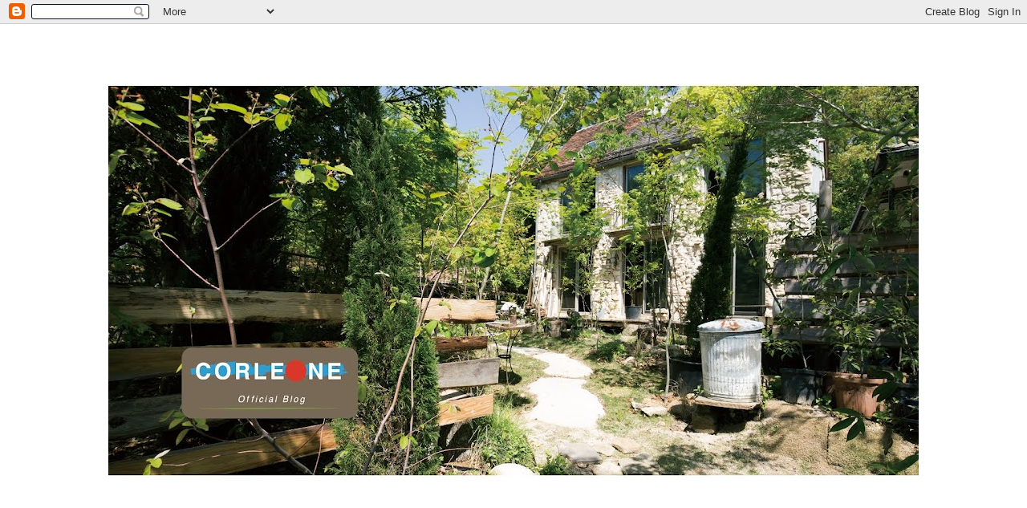

--- FILE ---
content_type: text/html; charset=UTF-8
request_url: http://corleone-blog.blogspot.com/2016/11/blog-post_29.html
body_size: 10944
content:
<!DOCTYPE html>
<html class='v2' dir='ltr' lang='ja'>
<head>
<link href='https://www.blogger.com/static/v1/widgets/335934321-css_bundle_v2.css' rel='stylesheet' type='text/css'/>
<meta content='width=1100' name='viewport'/>
<meta content='text/html; charset=UTF-8' http-equiv='Content-Type'/>
<meta content='blogger' name='generator'/>
<link href='http://corleone-blog.blogspot.com/favicon.ico' rel='icon' type='image/x-icon'/>
<link href='http://corleone-blog.blogspot.com/2016/11/blog-post_29.html' rel='canonical'/>
<link rel="alternate" type="application/atom+xml" title="CORLEONE Official Blog - Atom" href="http://corleone-blog.blogspot.com/feeds/posts/default" />
<link rel="alternate" type="application/rss+xml" title="CORLEONE Official Blog - RSS" href="http://corleone-blog.blogspot.com/feeds/posts/default?alt=rss" />
<link rel="service.post" type="application/atom+xml" title="CORLEONE Official Blog - Atom" href="https://www.blogger.com/feeds/6256277355007521457/posts/default" />

<link rel="alternate" type="application/atom+xml" title="CORLEONE Official Blog - Atom" href="http://corleone-blog.blogspot.com/feeds/7040662660717784305/comments/default" />
<!--Can't find substitution for tag [blog.ieCssRetrofitLinks]-->
<link href='https://blogger.googleusercontent.com/img/b/R29vZ2xl/AVvXsEjSTNZMthG-yUWLcQ49T1MwbbDhGcvUA5totdtTtWgQRoDkG5O38j9WZle1ofm5OfclE5hFoVB2x5DivJrirYmubeML_mAYjpore4nvoyTroPyksQVpph-XKCGveRgZutNeSJ-sTMprUrq1/s640/IMG_1793%255B1%255D.JPG' rel='image_src'/>
<meta content='http://corleone-blog.blogspot.com/2016/11/blog-post_29.html' property='og:url'/>
<meta content='ル・バンボッシュ' property='og:title'/>
<meta content='いよいよクライマックスです。   きついと思いますがこらえて下さい。明日は今日よりもキツイと思います。     ' property='og:description'/>
<meta content='https://blogger.googleusercontent.com/img/b/R29vZ2xl/AVvXsEjSTNZMthG-yUWLcQ49T1MwbbDhGcvUA5totdtTtWgQRoDkG5O38j9WZle1ofm5OfclE5hFoVB2x5DivJrirYmubeML_mAYjpore4nvoyTroPyksQVpph-XKCGveRgZutNeSJ-sTMprUrq1/w1200-h630-p-k-no-nu/IMG_1793%255B1%255D.JPG' property='og:image'/>
<title>CORLEONE Official Blog: ル&#12539;バンボッシュ</title>
<style id='page-skin-1' type='text/css'><!--
/*
-----------------------------------------------
Blogger Template Style
Name:     Simple
Designer: Blogger
URL:      www.blogger.com
----------------------------------------------- */
/* Content
----------------------------------------------- */
body {
font: normal normal 12px 'Trebuchet MS', Trebuchet, Verdana, sans-serif;
color: #666666;
background: #ffffff none repeat scroll top left;
padding: 0 0 0 0;
}
html body .region-inner {
min-width: 0;
max-width: 100%;
width: auto;
}
h2 {
font-size: 22px;
}
a:link {
text-decoration:none;
color: #33aaff;
}
a:visited {
text-decoration:none;
color: #888888;
}
a:hover {
text-decoration:underline;
color: #33aaff;
}
.body-fauxcolumn-outer .fauxcolumn-inner {
background: transparent none repeat scroll top left;
_background-image: none;
}
.body-fauxcolumn-outer .cap-top {
position: absolute;
z-index: 1;
height: 400px;
width: 100%;
}
.body-fauxcolumn-outer .cap-top .cap-left {
width: 100%;
background: transparent none repeat-x scroll top left;
_background-image: none;
}
.content-outer {
-moz-box-shadow: 0 0 0 rgba(0, 0, 0, .15);
-webkit-box-shadow: 0 0 0 rgba(0, 0, 0, .15);
-goog-ms-box-shadow: 0 0 0 #333333;
box-shadow: 0 0 0 rgba(0, 0, 0, .15);
margin-bottom: 1px;
}
.content-inner {
padding: 10px 40px;
}
.content-inner {
background-color: #ffffff;
}
/* Header
----------------------------------------------- */
.header-outer {
background: transparent none repeat-x scroll 0 -400px;
_background-image: none;
}
.Header h1 {
font: normal normal 40px Arial, Tahoma, Helvetica, FreeSans, sans-serif;
color: #000000;
text-shadow: 0 0 0 rgba(0, 0, 0, .2);
}
.Header h1 a {
color: #000000;
}
.Header .description {
font-size: 18px;
color: #000000;
}
.header-inner .Header .titlewrapper {
padding: 22px 0;
}
.header-inner .Header .descriptionwrapper {
padding: 0 0;
}
/* Tabs
----------------------------------------------- */
.tabs-inner .section:first-child {
border-top: 0 solid #dddddd;
}
.tabs-inner .section:first-child ul {
margin-top: -1px;
border-top: 1px solid #dddddd;
border-left: 1px solid #dddddd;
border-right: 1px solid #dddddd;
}
.tabs-inner .widget ul {
background: transparent none repeat-x scroll 0 -800px;
_background-image: none;
border-bottom: 1px solid #dddddd;
margin-top: 0;
margin-left: -30px;
margin-right: -30px;
}
.tabs-inner .widget li a {
display: inline-block;
padding: .6em 1em;
font: normal normal 12px 'Trebuchet MS', Trebuchet, Verdana, sans-serif;
color: #000000;
border-left: 1px solid #ffffff;
border-right: 1px solid #dddddd;
}
.tabs-inner .widget li:first-child a {
border-left: none;
}
.tabs-inner .widget li.selected a, .tabs-inner .widget li a:hover {
color: #000000;
background-color: #eeeeee;
text-decoration: none;
}
/* Columns
----------------------------------------------- */
.main-outer {
border-top: 0 solid transparent;
}
.fauxcolumn-left-outer .fauxcolumn-inner {
border-right: 1px solid transparent;
}
.fauxcolumn-right-outer .fauxcolumn-inner {
border-left: 1px solid transparent;
}
/* Headings
----------------------------------------------- */
div.widget > h2,
div.widget h2.title {
margin: 0 0 1em 0;
font: normal bold 11px Arial, Tahoma, Helvetica, FreeSans, sans-serif;
color: #33aaff;
}
/* Widgets
----------------------------------------------- */
.widget .zippy {
color: #888888;
text-shadow: 2px 2px 1px rgba(0, 0, 0, .1);
}
.widget .popular-posts ul {
list-style: none;
}
/* Posts
----------------------------------------------- */
h2.date-header {
font: normal bold 10px Arial, Tahoma, Helvetica, FreeSans, sans-serif;
}
.date-header span {
background-color: transparent;
color: #777777;
padding: 0.4em;
letter-spacing: 3px;
margin: inherit;
}
.main-inner {
padding-top: 35px;
padding-bottom: 65px;
}
.main-inner .column-center-inner {
padding: 0 0;
}
.main-inner .column-center-inner .section {
margin: 0 1em;
}
.post {
margin: 0 0 45px 0;
}
h3.post-title, .comments h4 {
font: normal bold 14px 'Trebuchet MS',Trebuchet,Verdana,sans-serif;
margin: .75em 0 0;
}
.post-body {
font-size: 110%;
line-height: 1.4;
position: relative;
}
.post-body img, .post-body .tr-caption-container, .Profile img, .Image img,
.BlogList .item-thumbnail img {
padding: 2px;
background: #ffffff;
border: 1px solid #eeeeee;
-moz-box-shadow: 1px 1px 5px rgba(0, 0, 0, .1);
-webkit-box-shadow: 1px 1px 5px rgba(0, 0, 0, .1);
box-shadow: 1px 1px 5px rgba(0, 0, 0, .1);
}
.post-body img, .post-body .tr-caption-container {
padding: 5px;
}
.post-body .tr-caption-container {
color: #666666;
}
.post-body .tr-caption-container img {
padding: 0;
background: transparent;
border: none;
-moz-box-shadow: 0 0 0 rgba(0, 0, 0, .1);
-webkit-box-shadow: 0 0 0 rgba(0, 0, 0, .1);
box-shadow: 0 0 0 rgba(0, 0, 0, .1);
}
.post-header {
margin: 0 0 1.5em;
line-height: 1.6;
font-size: 90%;
}
.post-footer {
margin: 20px -2px 0;
padding: 5px 10px;
color: #666666;
background-color: #eeeeee;
border-bottom: 1px solid #eeeeee;
line-height: 1.6;
font-size: 90%;
}
#comments .comment-author {
padding-top: 1.5em;
border-top: 1px solid transparent;
background-position: 0 1.5em;
}
#comments .comment-author:first-child {
padding-top: 0;
border-top: none;
}
.avatar-image-container {
margin: .2em 0 0;
}
#comments .avatar-image-container img {
border: 1px solid #eeeeee;
}
/* Comments
----------------------------------------------- */
.comments .comments-content .icon.blog-author {
background-repeat: no-repeat;
background-image: url([data-uri]);
}
.comments .comments-content .loadmore a {
border-top: 1px solid #888888;
border-bottom: 1px solid #888888;
}
.comments .comment-thread.inline-thread {
background-color: #eeeeee;
}
.comments .continue {
border-top: 2px solid #888888;
}
/* Accents
---------------------------------------------- */
.section-columns td.columns-cell {
border-left: 1px solid transparent;
}
.blog-pager {
background: transparent url(//www.blogblog.com/1kt/simple/paging_dot.png) repeat-x scroll top center;
}
.blog-pager-older-link, .home-link,
.blog-pager-newer-link {
background-color: #ffffff;
padding: 5px;
}
.footer-outer {
border-top: 1px dashed #bbbbbb;
}
/* Mobile
----------------------------------------------- */
body.mobile  {
background-size: auto;
}
.mobile .body-fauxcolumn-outer {
background: transparent none repeat scroll top left;
}
.mobile .body-fauxcolumn-outer .cap-top {
background-size: 100% auto;
}
.mobile .content-outer {
-webkit-box-shadow: 0 0 3px rgba(0, 0, 0, .15);
box-shadow: 0 0 3px rgba(0, 0, 0, .15);
}
.mobile .tabs-inner .widget ul {
margin-left: 0;
margin-right: 0;
}
.mobile .post {
margin: 0;
}
.mobile .main-inner .column-center-inner .section {
margin: 0;
}
.mobile .date-header span {
padding: 0.1em 10px;
margin: 0 -10px;
}
.mobile h3.post-title {
margin: 0;
}
.mobile .blog-pager {
background: transparent none no-repeat scroll top center;
}
.mobile .footer-outer {
border-top: none;
}
.mobile .main-inner, .mobile .footer-inner {
background-color: #ffffff;
}
.mobile-index-contents {
color: #666666;
}
.mobile-link-button {
background-color: #33aaff;
}
.mobile-link-button a:link, .mobile-link-button a:visited {
color: #ffffff;
}
.mobile .tabs-inner .section:first-child {
border-top: none;
}
.mobile .tabs-inner .PageList .widget-content {
background-color: #eeeeee;
color: #000000;
border-top: 1px solid #dddddd;
border-bottom: 1px solid #dddddd;
}
.mobile .tabs-inner .PageList .widget-content .pagelist-arrow {
border-left: 1px solid #dddddd;
}

--></style>
<style id='template-skin-1' type='text/css'><!--
body {
min-width: 1090px;
}
.content-outer, .content-fauxcolumn-outer, .region-inner {
min-width: 1090px;
max-width: 1090px;
_width: 1090px;
}
.main-inner .columns {
padding-left: 0px;
padding-right: 230px;
}
.main-inner .fauxcolumn-center-outer {
left: 0px;
right: 230px;
/* IE6 does not respect left and right together */
_width: expression(this.parentNode.offsetWidth -
parseInt("0px") -
parseInt("230px") + 'px');
}
.main-inner .fauxcolumn-left-outer {
width: 0px;
}
.main-inner .fauxcolumn-right-outer {
width: 230px;
}
.main-inner .column-left-outer {
width: 0px;
right: 100%;
margin-left: -0px;
}
.main-inner .column-right-outer {
width: 230px;
margin-right: -230px;
}
#layout {
min-width: 0;
}
#layout .content-outer {
min-width: 0;
width: 800px;
}
#layout .region-inner {
min-width: 0;
width: auto;
}
body#layout div.add_widget {
padding: 8px;
}
body#layout div.add_widget a {
margin-left: 32px;
}
--></style>
<link href='https://www.blogger.com/dyn-css/authorization.css?targetBlogID=6256277355007521457&amp;zx=888aa059-4e07-4ee1-9250-2035ffbe0412' media='none' onload='if(media!=&#39;all&#39;)media=&#39;all&#39;' rel='stylesheet'/><noscript><link href='https://www.blogger.com/dyn-css/authorization.css?targetBlogID=6256277355007521457&amp;zx=888aa059-4e07-4ee1-9250-2035ffbe0412' rel='stylesheet'/></noscript>
<meta name='google-adsense-platform-account' content='ca-host-pub-1556223355139109'/>
<meta name='google-adsense-platform-domain' content='blogspot.com'/>

</head>
<body class='loading variant-simplysimple'>
<div class='navbar section' id='navbar' name='Navbar'><div class='widget Navbar' data-version='1' id='Navbar1'><script type="text/javascript">
    function setAttributeOnload(object, attribute, val) {
      if(window.addEventListener) {
        window.addEventListener('load',
          function(){ object[attribute] = val; }, false);
      } else {
        window.attachEvent('onload', function(){ object[attribute] = val; });
      }
    }
  </script>
<div id="navbar-iframe-container"></div>
<script type="text/javascript" src="https://apis.google.com/js/platform.js"></script>
<script type="text/javascript">
      gapi.load("gapi.iframes:gapi.iframes.style.bubble", function() {
        if (gapi.iframes && gapi.iframes.getContext) {
          gapi.iframes.getContext().openChild({
              url: 'https://www.blogger.com/navbar/6256277355007521457?po\x3d7040662660717784305\x26origin\x3dhttp://corleone-blog.blogspot.com',
              where: document.getElementById("navbar-iframe-container"),
              id: "navbar-iframe"
          });
        }
      });
    </script><script type="text/javascript">
(function() {
var script = document.createElement('script');
script.type = 'text/javascript';
script.src = '//pagead2.googlesyndication.com/pagead/js/google_top_exp.js';
var head = document.getElementsByTagName('head')[0];
if (head) {
head.appendChild(script);
}})();
</script>
</div></div>
<div class='body-fauxcolumns'>
<div class='fauxcolumn-outer body-fauxcolumn-outer'>
<div class='cap-top'>
<div class='cap-left'></div>
<div class='cap-right'></div>
</div>
<div class='fauxborder-left'>
<div class='fauxborder-right'></div>
<div class='fauxcolumn-inner'>
</div>
</div>
<div class='cap-bottom'>
<div class='cap-left'></div>
<div class='cap-right'></div>
</div>
</div>
</div>
<div class='content'>
<div class='content-fauxcolumns'>
<div class='fauxcolumn-outer content-fauxcolumn-outer'>
<div class='cap-top'>
<div class='cap-left'></div>
<div class='cap-right'></div>
</div>
<div class='fauxborder-left'>
<div class='fauxborder-right'></div>
<div class='fauxcolumn-inner'>
</div>
</div>
<div class='cap-bottom'>
<div class='cap-left'></div>
<div class='cap-right'></div>
</div>
</div>
</div>
<div class='content-outer'>
<div class='content-cap-top cap-top'>
<div class='cap-left'></div>
<div class='cap-right'></div>
</div>
<div class='fauxborder-left content-fauxborder-left'>
<div class='fauxborder-right content-fauxborder-right'></div>
<div class='content-inner'>
<header>
<div class='header-outer'>
<div class='header-cap-top cap-top'>
<div class='cap-left'></div>
<div class='cap-right'></div>
</div>
<div class='fauxborder-left header-fauxborder-left'>
<div class='fauxborder-right header-fauxborder-right'></div>
<div class='region-inner header-inner'>
<div class='header section' id='header' name='ヘッダー'><div class='widget Header' data-version='1' id='Header1'>
<div id='header-inner'>
<a href='http://corleone-blog.blogspot.com/' style='display: block'>
<img alt='CORLEONE Official Blog' height='674px; ' id='Header1_headerimg' src='https://blogger.googleusercontent.com/img/b/R29vZ2xl/AVvXsEiEDtTfoHGOhsIECaPxp0m7JwXIjKux7R26rEDmY9IEHsIuWUy8gAXkh0W1eZClBWZgSylD1dOowo3mlPesGAgdnsVyrrk4dPSFZ5UyNWXeZp7qfo0cNdExdZhSLbnMaxBapleDLQqU4vSi/s1010/%25E3%2583%2596%25E3%2583%25AD%25E3%2582%25B0%25E6%2594%25B92.jpg' style='display: block' width='1010px; '/>
</a>
</div>
</div></div>
</div>
</div>
<div class='header-cap-bottom cap-bottom'>
<div class='cap-left'></div>
<div class='cap-right'></div>
</div>
</div>
</header>
<div class='tabs-outer'>
<div class='tabs-cap-top cap-top'>
<div class='cap-left'></div>
<div class='cap-right'></div>
</div>
<div class='fauxborder-left tabs-fauxborder-left'>
<div class='fauxborder-right tabs-fauxborder-right'></div>
<div class='region-inner tabs-inner'>
<div class='tabs no-items section' id='crosscol' name='Cross-Column'></div>
<div class='tabs no-items section' id='crosscol-overflow' name='Cross-Column 2'></div>
</div>
</div>
<div class='tabs-cap-bottom cap-bottom'>
<div class='cap-left'></div>
<div class='cap-right'></div>
</div>
</div>
<div class='main-outer'>
<div class='main-cap-top cap-top'>
<div class='cap-left'></div>
<div class='cap-right'></div>
</div>
<div class='fauxborder-left main-fauxborder-left'>
<div class='fauxborder-right main-fauxborder-right'></div>
<div class='region-inner main-inner'>
<div class='columns fauxcolumns'>
<div class='fauxcolumn-outer fauxcolumn-center-outer'>
<div class='cap-top'>
<div class='cap-left'></div>
<div class='cap-right'></div>
</div>
<div class='fauxborder-left'>
<div class='fauxborder-right'></div>
<div class='fauxcolumn-inner'>
</div>
</div>
<div class='cap-bottom'>
<div class='cap-left'></div>
<div class='cap-right'></div>
</div>
</div>
<div class='fauxcolumn-outer fauxcolumn-left-outer'>
<div class='cap-top'>
<div class='cap-left'></div>
<div class='cap-right'></div>
</div>
<div class='fauxborder-left'>
<div class='fauxborder-right'></div>
<div class='fauxcolumn-inner'>
</div>
</div>
<div class='cap-bottom'>
<div class='cap-left'></div>
<div class='cap-right'></div>
</div>
</div>
<div class='fauxcolumn-outer fauxcolumn-right-outer'>
<div class='cap-top'>
<div class='cap-left'></div>
<div class='cap-right'></div>
</div>
<div class='fauxborder-left'>
<div class='fauxborder-right'></div>
<div class='fauxcolumn-inner'>
</div>
</div>
<div class='cap-bottom'>
<div class='cap-left'></div>
<div class='cap-right'></div>
</div>
</div>
<!-- corrects IE6 width calculation -->
<div class='columns-inner'>
<div class='column-center-outer'>
<div class='column-center-inner'>
<div class='main section' id='main' name='メイン'><div class='widget Blog' data-version='1' id='Blog1'>
<div class='blog-posts hfeed'>

          <div class="date-outer">
        
<h2 class='date-header'><span>2016年11月29日火曜日</span></h2>

          <div class="date-posts">
        
<div class='post-outer'>
<div class='post hentry uncustomized-post-template' itemprop='blogPost' itemscope='itemscope' itemtype='http://schema.org/BlogPosting'>
<meta content='https://blogger.googleusercontent.com/img/b/R29vZ2xl/AVvXsEjSTNZMthG-yUWLcQ49T1MwbbDhGcvUA5totdtTtWgQRoDkG5O38j9WZle1ofm5OfclE5hFoVB2x5DivJrirYmubeML_mAYjpore4nvoyTroPyksQVpph-XKCGveRgZutNeSJ-sTMprUrq1/s640/IMG_1793%255B1%255D.JPG' itemprop='image_url'/>
<meta content='6256277355007521457' itemprop='blogId'/>
<meta content='7040662660717784305' itemprop='postId'/>
<a name='7040662660717784305'></a>
<h3 class='post-title entry-title' itemprop='name'>
ル&#12539;バンボッシュ
</h3>
<div class='post-header'>
<div class='post-header-line-1'></div>
</div>
<div class='post-body entry-content' id='post-body-7040662660717784305' itemprop='description articleBody'>
いよいよクライマックスです&#12290;<br />
<br />
きついと思いますがこらえて下さい&#12290;明日は今日よりもキツイと思います&#12290;<br />
<br />
<div class="separator" style="clear: both; text-align: center;">
<a href="https://blogger.googleusercontent.com/img/b/R29vZ2xl/AVvXsEjSTNZMthG-yUWLcQ49T1MwbbDhGcvUA5totdtTtWgQRoDkG5O38j9WZle1ofm5OfclE5hFoVB2x5DivJrirYmubeML_mAYjpore4nvoyTroPyksQVpph-XKCGveRgZutNeSJ-sTMprUrq1/s1600/IMG_1793%255B1%255D.JPG" imageanchor="1" style="clear: left; float: left; margin-bottom: 1em; margin-right: 1em;"><img border="0" height="480" src="https://blogger.googleusercontent.com/img/b/R29vZ2xl/AVvXsEjSTNZMthG-yUWLcQ49T1MwbbDhGcvUA5totdtTtWgQRoDkG5O38j9WZle1ofm5OfclE5hFoVB2x5DivJrirYmubeML_mAYjpore4nvoyTroPyksQVpph-XKCGveRgZutNeSJ-sTMprUrq1/s640/IMG_1793%255B1%255D.JPG" width="640" /></a></div>
<br />
<div style='clear: both;'></div>
</div>
<div class='post-footer'>
<div class='post-footer-line post-footer-line-1'>
<span class='post-author vcard'>
投稿者
<span class='fn' itemprop='author' itemscope='itemscope' itemtype='http://schema.org/Person'>
<meta content='https://www.blogger.com/profile/17886079785909863811' itemprop='url'/>
<a class='g-profile' href='https://www.blogger.com/profile/17886079785909863811' rel='author' title='author profile'>
<span itemprop='name'>CORLEONE </span>
</a>
</span>
</span>
<span class='post-timestamp'>
時刻:
<meta content='http://corleone-blog.blogspot.com/2016/11/blog-post_29.html' itemprop='url'/>
<a class='timestamp-link' href='http://corleone-blog.blogspot.com/2016/11/blog-post_29.html' rel='bookmark' title='permanent link'><abbr class='published' itemprop='datePublished' title='2016-11-29T19:21:00+09:00'>19:21</abbr></a>
</span>
<span class='post-comment-link'>
</span>
<span class='post-icons'>
<span class='item-control blog-admin pid-1753016185'>
<a href='https://www.blogger.com/post-edit.g?blogID=6256277355007521457&postID=7040662660717784305&from=pencil' title='投稿を編集'>
<img alt='' class='icon-action' height='18' src='https://resources.blogblog.com/img/icon18_edit_allbkg.gif' width='18'/>
</a>
</span>
</span>
<div class='post-share-buttons goog-inline-block'>
<a class='goog-inline-block share-button sb-email' href='https://www.blogger.com/share-post.g?blogID=6256277355007521457&postID=7040662660717784305&target=email' target='_blank' title='メールで送信'><span class='share-button-link-text'>メールで送信</span></a><a class='goog-inline-block share-button sb-blog' href='https://www.blogger.com/share-post.g?blogID=6256277355007521457&postID=7040662660717784305&target=blog' onclick='window.open(this.href, "_blank", "height=270,width=475"); return false;' target='_blank' title='BlogThis!'><span class='share-button-link-text'>BlogThis!</span></a><a class='goog-inline-block share-button sb-twitter' href='https://www.blogger.com/share-post.g?blogID=6256277355007521457&postID=7040662660717784305&target=twitter' target='_blank' title='X で共有'><span class='share-button-link-text'>X で共有</span></a><a class='goog-inline-block share-button sb-facebook' href='https://www.blogger.com/share-post.g?blogID=6256277355007521457&postID=7040662660717784305&target=facebook' onclick='window.open(this.href, "_blank", "height=430,width=640"); return false;' target='_blank' title='Facebook で共有する'><span class='share-button-link-text'>Facebook で共有する</span></a><a class='goog-inline-block share-button sb-pinterest' href='https://www.blogger.com/share-post.g?blogID=6256277355007521457&postID=7040662660717784305&target=pinterest' target='_blank' title='Pinterest に共有'><span class='share-button-link-text'>Pinterest に共有</span></a>
</div>
</div>
<div class='post-footer-line post-footer-line-2'>
<span class='post-labels'>
</span>
</div>
<div class='post-footer-line post-footer-line-3'>
<span class='post-location'>
</span>
</div>
</div>
</div>
<div class='comments' id='comments'>
<a name='comments'></a>
<h4>0 件のコメント:</h4>
<div id='Blog1_comments-block-wrapper'>
<dl class='avatar-comment-indent' id='comments-block'>
</dl>
</div>
<p class='comment-footer'>
<div class='comment-form'>
<a name='comment-form'></a>
<h4 id='comment-post-message'>コメントを投稿</h4>
<p>
</p>
<a href='https://www.blogger.com/comment/frame/6256277355007521457?po=7040662660717784305&hl=ja&saa=85391&origin=http://corleone-blog.blogspot.com' id='comment-editor-src'></a>
<iframe allowtransparency='true' class='blogger-iframe-colorize blogger-comment-from-post' frameborder='0' height='410px' id='comment-editor' name='comment-editor' src='' width='100%'></iframe>
<script src='https://www.blogger.com/static/v1/jsbin/2830521187-comment_from_post_iframe.js' type='text/javascript'></script>
<script type='text/javascript'>
      BLOG_CMT_createIframe('https://www.blogger.com/rpc_relay.html');
    </script>
</div>
</p>
</div>
</div>

        </div></div>
      
</div>
<div class='blog-pager' id='blog-pager'>
<span id='blog-pager-newer-link'>
<a class='blog-pager-newer-link' href='http://corleone-blog.blogspot.com/2016/11/blog-post_30.html' id='Blog1_blog-pager-newer-link' title='次の投稿'>次の投稿</a>
</span>
<span id='blog-pager-older-link'>
<a class='blog-pager-older-link' href='http://corleone-blog.blogspot.com/2016/11/blog-post_28.html' id='Blog1_blog-pager-older-link' title='前の投稿'>前の投稿</a>
</span>
<a class='home-link' href='http://corleone-blog.blogspot.com/'>ホーム</a>
</div>
<div class='clear'></div>
<div class='post-feeds'>
<div class='feed-links'>
登録:
<a class='feed-link' href='http://corleone-blog.blogspot.com/feeds/7040662660717784305/comments/default' target='_blank' type='application/atom+xml'>コメントの投稿 (Atom)</a>
</div>
</div>
</div></div>
</div>
</div>
<div class='column-left-outer'>
<div class='column-left-inner'>
<aside>
</aside>
</div>
</div>
<div class='column-right-outer'>
<div class='column-right-inner'>
<aside>
<div class='sidebar section' id='sidebar-right-1'><div class='widget Profile' data-version='1' id='Profile1'>
<h2>自己紹介</h2>
<div class='widget-content'>
<a href='https://www.blogger.com/profile/17886079785909863811'><img alt='自分の写真' class='profile-img' height='32' src='//blogger.googleusercontent.com/img/b/R29vZ2xl/AVvXsEh9uZhGeITL7qJkUuLH93MO_MuHj_UTqFC0Wbr3c6U4_rKL_aG1O7KRjONPZG9uwA2X17FbNIxhnV0LXueSLkv6erw4LBePwOa_MaOo-GGPabDZ2s8F8OUiI4BVi5prxMc/s150/%E3%82%B3%E3%83%AB%E3%83%AC%E3%82%AA%E3%83%BC%E3%83%8D%E3%83%AD%E3%82%B45.png' width='80'/></a>
<dl class='profile-datablock'>
<dt class='profile-data'>
<a class='profile-name-link g-profile' href='https://www.blogger.com/profile/17886079785909863811' rel='author' style='background-image: url(//www.blogger.com/img/logo-16.png);'>
CORLEONE 
</a>
</dt>
<dd class='profile-textblock'>志摩にて&#12289;ヨーロッパの資材と古材を使った庭と建物を造っているCORLEONE&#65288;コルレオーネ&#65289;です&#12290;
ブログでは日々の仕事などを写真とともに記述しています&#12290;
ホームページもご覧ください&#12290;

</dd>
</dl>
<a class='profile-link' href='https://www.blogger.com/profile/17886079785909863811' rel='author'>詳細プロフィールを表示</a>
<div class='clear'></div>
</div>
</div><div class='widget LinkList' data-version='1' id='LinkList1'>
<h2>リンク</h2>
<div class='widget-content'>
<ul>
<li><a href='http://www.corleone1995.com'>CORLEONE HP</a></li>
<li><a href='http://blog.goo.ne.jp/corleone3corleone3'>CORLEONE 旧ブログ</a></li>
</ul>
<div class='clear'></div>
</div>
</div><div class='widget Label' data-version='1' id='Label1'>
<h2>ラベル</h2>
<div class='widget-content list-label-widget-content'>
<ul>
<li>
<a dir='ltr' href='http://corleone-blog.blogspot.com/search/label/test'>test</a>
</li>
<li>
<a dir='ltr' href='http://corleone-blog.blogspot.com/search/label/%E8%87%AA%E5%88%86%E3%81%AE%E5%AE%B6%E3%82%92%E8%87%AA%E5%88%86%E3%81%A7%E3%81%A4%E3%81%8F%E3%82%8B'>自分の家を自分でつくる</a>
</li>
<li>
<a dir='ltr' href='http://corleone-blog.blogspot.com/search/label/%E6%97%A5%E3%80%85'>日々</a>
</li>
</ul>
<div class='clear'></div>
</div>
</div><div class='widget BlogArchive' data-version='1' id='BlogArchive1'>
<h2>ブログ アーカイブ</h2>
<div class='widget-content'>
<div id='ArchiveList'>
<div id='BlogArchive1_ArchiveList'>
<ul class='hierarchy'>
<li class='archivedate collapsed'>
<a class='toggle' href='javascript:void(0)'>
<span class='zippy'>

        &#9658;&#160;
      
</span>
</a>
<a class='post-count-link' href='http://corleone-blog.blogspot.com/2021/'>
2021
</a>
<span class='post-count' dir='ltr'>(4)</span>
<ul class='hierarchy'>
<li class='archivedate collapsed'>
<a class='toggle' href='javascript:void(0)'>
<span class='zippy'>

        &#9658;&#160;
      
</span>
</a>
<a class='post-count-link' href='http://corleone-blog.blogspot.com/2021/07/'>
7月
</a>
<span class='post-count' dir='ltr'>(4)</span>
</li>
</ul>
</li>
</ul>
<ul class='hierarchy'>
<li class='archivedate collapsed'>
<a class='toggle' href='javascript:void(0)'>
<span class='zippy'>

        &#9658;&#160;
      
</span>
</a>
<a class='post-count-link' href='http://corleone-blog.blogspot.com/2020/'>
2020
</a>
<span class='post-count' dir='ltr'>(36)</span>
<ul class='hierarchy'>
<li class='archivedate collapsed'>
<a class='toggle' href='javascript:void(0)'>
<span class='zippy'>

        &#9658;&#160;
      
</span>
</a>
<a class='post-count-link' href='http://corleone-blog.blogspot.com/2020/09/'>
9月
</a>
<span class='post-count' dir='ltr'>(1)</span>
</li>
</ul>
<ul class='hierarchy'>
<li class='archivedate collapsed'>
<a class='toggle' href='javascript:void(0)'>
<span class='zippy'>

        &#9658;&#160;
      
</span>
</a>
<a class='post-count-link' href='http://corleone-blog.blogspot.com/2020/08/'>
8月
</a>
<span class='post-count' dir='ltr'>(2)</span>
</li>
</ul>
<ul class='hierarchy'>
<li class='archivedate collapsed'>
<a class='toggle' href='javascript:void(0)'>
<span class='zippy'>

        &#9658;&#160;
      
</span>
</a>
<a class='post-count-link' href='http://corleone-blog.blogspot.com/2020/07/'>
7月
</a>
<span class='post-count' dir='ltr'>(3)</span>
</li>
</ul>
<ul class='hierarchy'>
<li class='archivedate collapsed'>
<a class='toggle' href='javascript:void(0)'>
<span class='zippy'>

        &#9658;&#160;
      
</span>
</a>
<a class='post-count-link' href='http://corleone-blog.blogspot.com/2020/06/'>
6月
</a>
<span class='post-count' dir='ltr'>(13)</span>
</li>
</ul>
<ul class='hierarchy'>
<li class='archivedate collapsed'>
<a class='toggle' href='javascript:void(0)'>
<span class='zippy'>

        &#9658;&#160;
      
</span>
</a>
<a class='post-count-link' href='http://corleone-blog.blogspot.com/2020/05/'>
5月
</a>
<span class='post-count' dir='ltr'>(1)</span>
</li>
</ul>
<ul class='hierarchy'>
<li class='archivedate collapsed'>
<a class='toggle' href='javascript:void(0)'>
<span class='zippy'>

        &#9658;&#160;
      
</span>
</a>
<a class='post-count-link' href='http://corleone-blog.blogspot.com/2020/04/'>
4月
</a>
<span class='post-count' dir='ltr'>(2)</span>
</li>
</ul>
<ul class='hierarchy'>
<li class='archivedate collapsed'>
<a class='toggle' href='javascript:void(0)'>
<span class='zippy'>

        &#9658;&#160;
      
</span>
</a>
<a class='post-count-link' href='http://corleone-blog.blogspot.com/2020/03/'>
3月
</a>
<span class='post-count' dir='ltr'>(4)</span>
</li>
</ul>
<ul class='hierarchy'>
<li class='archivedate collapsed'>
<a class='toggle' href='javascript:void(0)'>
<span class='zippy'>

        &#9658;&#160;
      
</span>
</a>
<a class='post-count-link' href='http://corleone-blog.blogspot.com/2020/02/'>
2月
</a>
<span class='post-count' dir='ltr'>(10)</span>
</li>
</ul>
</li>
</ul>
<ul class='hierarchy'>
<li class='archivedate collapsed'>
<a class='toggle' href='javascript:void(0)'>
<span class='zippy'>

        &#9658;&#160;
      
</span>
</a>
<a class='post-count-link' href='http://corleone-blog.blogspot.com/2019/'>
2019
</a>
<span class='post-count' dir='ltr'>(65)</span>
<ul class='hierarchy'>
<li class='archivedate collapsed'>
<a class='toggle' href='javascript:void(0)'>
<span class='zippy'>

        &#9658;&#160;
      
</span>
</a>
<a class='post-count-link' href='http://corleone-blog.blogspot.com/2019/12/'>
12月
</a>
<span class='post-count' dir='ltr'>(2)</span>
</li>
</ul>
<ul class='hierarchy'>
<li class='archivedate collapsed'>
<a class='toggle' href='javascript:void(0)'>
<span class='zippy'>

        &#9658;&#160;
      
</span>
</a>
<a class='post-count-link' href='http://corleone-blog.blogspot.com/2019/10/'>
10月
</a>
<span class='post-count' dir='ltr'>(4)</span>
</li>
</ul>
<ul class='hierarchy'>
<li class='archivedate collapsed'>
<a class='toggle' href='javascript:void(0)'>
<span class='zippy'>

        &#9658;&#160;
      
</span>
</a>
<a class='post-count-link' href='http://corleone-blog.blogspot.com/2019/09/'>
9月
</a>
<span class='post-count' dir='ltr'>(6)</span>
</li>
</ul>
<ul class='hierarchy'>
<li class='archivedate collapsed'>
<a class='toggle' href='javascript:void(0)'>
<span class='zippy'>

        &#9658;&#160;
      
</span>
</a>
<a class='post-count-link' href='http://corleone-blog.blogspot.com/2019/08/'>
8月
</a>
<span class='post-count' dir='ltr'>(5)</span>
</li>
</ul>
<ul class='hierarchy'>
<li class='archivedate collapsed'>
<a class='toggle' href='javascript:void(0)'>
<span class='zippy'>

        &#9658;&#160;
      
</span>
</a>
<a class='post-count-link' href='http://corleone-blog.blogspot.com/2019/07/'>
7月
</a>
<span class='post-count' dir='ltr'>(3)</span>
</li>
</ul>
<ul class='hierarchy'>
<li class='archivedate collapsed'>
<a class='toggle' href='javascript:void(0)'>
<span class='zippy'>

        &#9658;&#160;
      
</span>
</a>
<a class='post-count-link' href='http://corleone-blog.blogspot.com/2019/06/'>
6月
</a>
<span class='post-count' dir='ltr'>(4)</span>
</li>
</ul>
<ul class='hierarchy'>
<li class='archivedate collapsed'>
<a class='toggle' href='javascript:void(0)'>
<span class='zippy'>

        &#9658;&#160;
      
</span>
</a>
<a class='post-count-link' href='http://corleone-blog.blogspot.com/2019/05/'>
5月
</a>
<span class='post-count' dir='ltr'>(7)</span>
</li>
</ul>
<ul class='hierarchy'>
<li class='archivedate collapsed'>
<a class='toggle' href='javascript:void(0)'>
<span class='zippy'>

        &#9658;&#160;
      
</span>
</a>
<a class='post-count-link' href='http://corleone-blog.blogspot.com/2019/04/'>
4月
</a>
<span class='post-count' dir='ltr'>(9)</span>
</li>
</ul>
<ul class='hierarchy'>
<li class='archivedate collapsed'>
<a class='toggle' href='javascript:void(0)'>
<span class='zippy'>

        &#9658;&#160;
      
</span>
</a>
<a class='post-count-link' href='http://corleone-blog.blogspot.com/2019/03/'>
3月
</a>
<span class='post-count' dir='ltr'>(9)</span>
</li>
</ul>
<ul class='hierarchy'>
<li class='archivedate collapsed'>
<a class='toggle' href='javascript:void(0)'>
<span class='zippy'>

        &#9658;&#160;
      
</span>
</a>
<a class='post-count-link' href='http://corleone-blog.blogspot.com/2019/02/'>
2月
</a>
<span class='post-count' dir='ltr'>(10)</span>
</li>
</ul>
<ul class='hierarchy'>
<li class='archivedate collapsed'>
<a class='toggle' href='javascript:void(0)'>
<span class='zippy'>

        &#9658;&#160;
      
</span>
</a>
<a class='post-count-link' href='http://corleone-blog.blogspot.com/2019/01/'>
1月
</a>
<span class='post-count' dir='ltr'>(6)</span>
</li>
</ul>
</li>
</ul>
<ul class='hierarchy'>
<li class='archivedate collapsed'>
<a class='toggle' href='javascript:void(0)'>
<span class='zippy'>

        &#9658;&#160;
      
</span>
</a>
<a class='post-count-link' href='http://corleone-blog.blogspot.com/2018/'>
2018
</a>
<span class='post-count' dir='ltr'>(86)</span>
<ul class='hierarchy'>
<li class='archivedate collapsed'>
<a class='toggle' href='javascript:void(0)'>
<span class='zippy'>

        &#9658;&#160;
      
</span>
</a>
<a class='post-count-link' href='http://corleone-blog.blogspot.com/2018/12/'>
12月
</a>
<span class='post-count' dir='ltr'>(7)</span>
</li>
</ul>
<ul class='hierarchy'>
<li class='archivedate collapsed'>
<a class='toggle' href='javascript:void(0)'>
<span class='zippy'>

        &#9658;&#160;
      
</span>
</a>
<a class='post-count-link' href='http://corleone-blog.blogspot.com/2018/11/'>
11月
</a>
<span class='post-count' dir='ltr'>(8)</span>
</li>
</ul>
<ul class='hierarchy'>
<li class='archivedate collapsed'>
<a class='toggle' href='javascript:void(0)'>
<span class='zippy'>

        &#9658;&#160;
      
</span>
</a>
<a class='post-count-link' href='http://corleone-blog.blogspot.com/2018/10/'>
10月
</a>
<span class='post-count' dir='ltr'>(9)</span>
</li>
</ul>
<ul class='hierarchy'>
<li class='archivedate collapsed'>
<a class='toggle' href='javascript:void(0)'>
<span class='zippy'>

        &#9658;&#160;
      
</span>
</a>
<a class='post-count-link' href='http://corleone-blog.blogspot.com/2018/09/'>
9月
</a>
<span class='post-count' dir='ltr'>(10)</span>
</li>
</ul>
<ul class='hierarchy'>
<li class='archivedate collapsed'>
<a class='toggle' href='javascript:void(0)'>
<span class='zippy'>

        &#9658;&#160;
      
</span>
</a>
<a class='post-count-link' href='http://corleone-blog.blogspot.com/2018/08/'>
8月
</a>
<span class='post-count' dir='ltr'>(1)</span>
</li>
</ul>
<ul class='hierarchy'>
<li class='archivedate collapsed'>
<a class='toggle' href='javascript:void(0)'>
<span class='zippy'>

        &#9658;&#160;
      
</span>
</a>
<a class='post-count-link' href='http://corleone-blog.blogspot.com/2018/07/'>
7月
</a>
<span class='post-count' dir='ltr'>(7)</span>
</li>
</ul>
<ul class='hierarchy'>
<li class='archivedate collapsed'>
<a class='toggle' href='javascript:void(0)'>
<span class='zippy'>

        &#9658;&#160;
      
</span>
</a>
<a class='post-count-link' href='http://corleone-blog.blogspot.com/2018/06/'>
6月
</a>
<span class='post-count' dir='ltr'>(9)</span>
</li>
</ul>
<ul class='hierarchy'>
<li class='archivedate collapsed'>
<a class='toggle' href='javascript:void(0)'>
<span class='zippy'>

        &#9658;&#160;
      
</span>
</a>
<a class='post-count-link' href='http://corleone-blog.blogspot.com/2018/05/'>
5月
</a>
<span class='post-count' dir='ltr'>(9)</span>
</li>
</ul>
<ul class='hierarchy'>
<li class='archivedate collapsed'>
<a class='toggle' href='javascript:void(0)'>
<span class='zippy'>

        &#9658;&#160;
      
</span>
</a>
<a class='post-count-link' href='http://corleone-blog.blogspot.com/2018/04/'>
4月
</a>
<span class='post-count' dir='ltr'>(4)</span>
</li>
</ul>
<ul class='hierarchy'>
<li class='archivedate collapsed'>
<a class='toggle' href='javascript:void(0)'>
<span class='zippy'>

        &#9658;&#160;
      
</span>
</a>
<a class='post-count-link' href='http://corleone-blog.blogspot.com/2018/03/'>
3月
</a>
<span class='post-count' dir='ltr'>(8)</span>
</li>
</ul>
<ul class='hierarchy'>
<li class='archivedate collapsed'>
<a class='toggle' href='javascript:void(0)'>
<span class='zippy'>

        &#9658;&#160;
      
</span>
</a>
<a class='post-count-link' href='http://corleone-blog.blogspot.com/2018/02/'>
2月
</a>
<span class='post-count' dir='ltr'>(7)</span>
</li>
</ul>
<ul class='hierarchy'>
<li class='archivedate collapsed'>
<a class='toggle' href='javascript:void(0)'>
<span class='zippy'>

        &#9658;&#160;
      
</span>
</a>
<a class='post-count-link' href='http://corleone-blog.blogspot.com/2018/01/'>
1月
</a>
<span class='post-count' dir='ltr'>(7)</span>
</li>
</ul>
</li>
</ul>
<ul class='hierarchy'>
<li class='archivedate collapsed'>
<a class='toggle' href='javascript:void(0)'>
<span class='zippy'>

        &#9658;&#160;
      
</span>
</a>
<a class='post-count-link' href='http://corleone-blog.blogspot.com/2017/'>
2017
</a>
<span class='post-count' dir='ltr'>(112)</span>
<ul class='hierarchy'>
<li class='archivedate collapsed'>
<a class='toggle' href='javascript:void(0)'>
<span class='zippy'>

        &#9658;&#160;
      
</span>
</a>
<a class='post-count-link' href='http://corleone-blog.blogspot.com/2017/12/'>
12月
</a>
<span class='post-count' dir='ltr'>(13)</span>
</li>
</ul>
<ul class='hierarchy'>
<li class='archivedate collapsed'>
<a class='toggle' href='javascript:void(0)'>
<span class='zippy'>

        &#9658;&#160;
      
</span>
</a>
<a class='post-count-link' href='http://corleone-blog.blogspot.com/2017/11/'>
11月
</a>
<span class='post-count' dir='ltr'>(13)</span>
</li>
</ul>
<ul class='hierarchy'>
<li class='archivedate collapsed'>
<a class='toggle' href='javascript:void(0)'>
<span class='zippy'>

        &#9658;&#160;
      
</span>
</a>
<a class='post-count-link' href='http://corleone-blog.blogspot.com/2017/10/'>
10月
</a>
<span class='post-count' dir='ltr'>(13)</span>
</li>
</ul>
<ul class='hierarchy'>
<li class='archivedate collapsed'>
<a class='toggle' href='javascript:void(0)'>
<span class='zippy'>

        &#9658;&#160;
      
</span>
</a>
<a class='post-count-link' href='http://corleone-blog.blogspot.com/2017/09/'>
9月
</a>
<span class='post-count' dir='ltr'>(8)</span>
</li>
</ul>
<ul class='hierarchy'>
<li class='archivedate collapsed'>
<a class='toggle' href='javascript:void(0)'>
<span class='zippy'>

        &#9658;&#160;
      
</span>
</a>
<a class='post-count-link' href='http://corleone-blog.blogspot.com/2017/08/'>
8月
</a>
<span class='post-count' dir='ltr'>(4)</span>
</li>
</ul>
<ul class='hierarchy'>
<li class='archivedate collapsed'>
<a class='toggle' href='javascript:void(0)'>
<span class='zippy'>

        &#9658;&#160;
      
</span>
</a>
<a class='post-count-link' href='http://corleone-blog.blogspot.com/2017/07/'>
7月
</a>
<span class='post-count' dir='ltr'>(5)</span>
</li>
</ul>
<ul class='hierarchy'>
<li class='archivedate collapsed'>
<a class='toggle' href='javascript:void(0)'>
<span class='zippy'>

        &#9658;&#160;
      
</span>
</a>
<a class='post-count-link' href='http://corleone-blog.blogspot.com/2017/06/'>
6月
</a>
<span class='post-count' dir='ltr'>(8)</span>
</li>
</ul>
<ul class='hierarchy'>
<li class='archivedate collapsed'>
<a class='toggle' href='javascript:void(0)'>
<span class='zippy'>

        &#9658;&#160;
      
</span>
</a>
<a class='post-count-link' href='http://corleone-blog.blogspot.com/2017/05/'>
5月
</a>
<span class='post-count' dir='ltr'>(6)</span>
</li>
</ul>
<ul class='hierarchy'>
<li class='archivedate collapsed'>
<a class='toggle' href='javascript:void(0)'>
<span class='zippy'>

        &#9658;&#160;
      
</span>
</a>
<a class='post-count-link' href='http://corleone-blog.blogspot.com/2017/04/'>
4月
</a>
<span class='post-count' dir='ltr'>(9)</span>
</li>
</ul>
<ul class='hierarchy'>
<li class='archivedate collapsed'>
<a class='toggle' href='javascript:void(0)'>
<span class='zippy'>

        &#9658;&#160;
      
</span>
</a>
<a class='post-count-link' href='http://corleone-blog.blogspot.com/2017/03/'>
3月
</a>
<span class='post-count' dir='ltr'>(13)</span>
</li>
</ul>
<ul class='hierarchy'>
<li class='archivedate collapsed'>
<a class='toggle' href='javascript:void(0)'>
<span class='zippy'>

        &#9658;&#160;
      
</span>
</a>
<a class='post-count-link' href='http://corleone-blog.blogspot.com/2017/02/'>
2月
</a>
<span class='post-count' dir='ltr'>(14)</span>
</li>
</ul>
<ul class='hierarchy'>
<li class='archivedate collapsed'>
<a class='toggle' href='javascript:void(0)'>
<span class='zippy'>

        &#9658;&#160;
      
</span>
</a>
<a class='post-count-link' href='http://corleone-blog.blogspot.com/2017/01/'>
1月
</a>
<span class='post-count' dir='ltr'>(6)</span>
</li>
</ul>
</li>
</ul>
<ul class='hierarchy'>
<li class='archivedate expanded'>
<a class='toggle' href='javascript:void(0)'>
<span class='zippy toggle-open'>

        &#9660;&#160;
      
</span>
</a>
<a class='post-count-link' href='http://corleone-blog.blogspot.com/2016/'>
2016
</a>
<span class='post-count' dir='ltr'>(139)</span>
<ul class='hierarchy'>
<li class='archivedate collapsed'>
<a class='toggle' href='javascript:void(0)'>
<span class='zippy'>

        &#9658;&#160;
      
</span>
</a>
<a class='post-count-link' href='http://corleone-blog.blogspot.com/2016/12/'>
12月
</a>
<span class='post-count' dir='ltr'>(13)</span>
</li>
</ul>
<ul class='hierarchy'>
<li class='archivedate expanded'>
<a class='toggle' href='javascript:void(0)'>
<span class='zippy toggle-open'>

        &#9660;&#160;
      
</span>
</a>
<a class='post-count-link' href='http://corleone-blog.blogspot.com/2016/11/'>
11月
</a>
<span class='post-count' dir='ltr'>(14)</span>
<ul class='posts'>
<li><a href='http://corleone-blog.blogspot.com/2016/11/blog-post_30.html'>なんとかなった&#12290;</a></li>
<li><a href='http://corleone-blog.blogspot.com/2016/11/blog-post_29.html'>ル&#12539;バンボッシュ</a></li>
<li><a href='http://corleone-blog.blogspot.com/2016/11/blog-post_28.html'>きょうは鈴鹿&#12290;</a></li>
<li><a href='http://corleone-blog.blogspot.com/2016/11/blog-post_27.html'>いい感じになった&#12290;</a></li>
<li><a href='http://corleone-blog.blogspot.com/2016/11/blog-post_25.html'>働き者</a></li>
<li><a href='http://corleone-blog.blogspot.com/2016/11/blog-post_52.html'>作り土</a></li>
<li><a href='http://corleone-blog.blogspot.com/2016/11/blog-post_77.html'>福井さんへのメッセージ</a></li>
<li><a href='http://corleone-blog.blogspot.com/2016/11/blog-post_17.html'>土の入れ替え</a></li>
<li><a href='http://corleone-blog.blogspot.com/2016/11/blog-post_15.html'>マノイ</a></li>
<li><a href='http://corleone-blog.blogspot.com/2016/11/blog-post_11.html'>つぎはフレンチレストラン</a></li>
<li><a href='http://corleone-blog.blogspot.com/2016/11/blog-post_9.html'>扉</a></li>
<li><a href='http://corleone-blog.blogspot.com/2016/11/blog-post_6.html'>植栽</a></li>
<li><a href='http://corleone-blog.blogspot.com/2016/11/blog-post_3.html'>外側はできた&#12290;</a></li>
<li><a href='http://corleone-blog.blogspot.com/2016/11/blog-post.html'>扉</a></li>
</ul>
</li>
</ul>
<ul class='hierarchy'>
<li class='archivedate collapsed'>
<a class='toggle' href='javascript:void(0)'>
<span class='zippy'>

        &#9658;&#160;
      
</span>
</a>
<a class='post-count-link' href='http://corleone-blog.blogspot.com/2016/10/'>
10月
</a>
<span class='post-count' dir='ltr'>(22)</span>
</li>
</ul>
<ul class='hierarchy'>
<li class='archivedate collapsed'>
<a class='toggle' href='javascript:void(0)'>
<span class='zippy'>

        &#9658;&#160;
      
</span>
</a>
<a class='post-count-link' href='http://corleone-blog.blogspot.com/2016/09/'>
9月
</a>
<span class='post-count' dir='ltr'>(14)</span>
</li>
</ul>
<ul class='hierarchy'>
<li class='archivedate collapsed'>
<a class='toggle' href='javascript:void(0)'>
<span class='zippy'>

        &#9658;&#160;
      
</span>
</a>
<a class='post-count-link' href='http://corleone-blog.blogspot.com/2016/08/'>
8月
</a>
<span class='post-count' dir='ltr'>(4)</span>
</li>
</ul>
<ul class='hierarchy'>
<li class='archivedate collapsed'>
<a class='toggle' href='javascript:void(0)'>
<span class='zippy'>

        &#9658;&#160;
      
</span>
</a>
<a class='post-count-link' href='http://corleone-blog.blogspot.com/2016/07/'>
7月
</a>
<span class='post-count' dir='ltr'>(10)</span>
</li>
</ul>
<ul class='hierarchy'>
<li class='archivedate collapsed'>
<a class='toggle' href='javascript:void(0)'>
<span class='zippy'>

        &#9658;&#160;
      
</span>
</a>
<a class='post-count-link' href='http://corleone-blog.blogspot.com/2016/06/'>
6月
</a>
<span class='post-count' dir='ltr'>(8)</span>
</li>
</ul>
<ul class='hierarchy'>
<li class='archivedate collapsed'>
<a class='toggle' href='javascript:void(0)'>
<span class='zippy'>

        &#9658;&#160;
      
</span>
</a>
<a class='post-count-link' href='http://corleone-blog.blogspot.com/2016/05/'>
5月
</a>
<span class='post-count' dir='ltr'>(16)</span>
</li>
</ul>
<ul class='hierarchy'>
<li class='archivedate collapsed'>
<a class='toggle' href='javascript:void(0)'>
<span class='zippy'>

        &#9658;&#160;
      
</span>
</a>
<a class='post-count-link' href='http://corleone-blog.blogspot.com/2016/04/'>
4月
</a>
<span class='post-count' dir='ltr'>(12)</span>
</li>
</ul>
<ul class='hierarchy'>
<li class='archivedate collapsed'>
<a class='toggle' href='javascript:void(0)'>
<span class='zippy'>

        &#9658;&#160;
      
</span>
</a>
<a class='post-count-link' href='http://corleone-blog.blogspot.com/2016/03/'>
3月
</a>
<span class='post-count' dir='ltr'>(10)</span>
</li>
</ul>
<ul class='hierarchy'>
<li class='archivedate collapsed'>
<a class='toggle' href='javascript:void(0)'>
<span class='zippy'>

        &#9658;&#160;
      
</span>
</a>
<a class='post-count-link' href='http://corleone-blog.blogspot.com/2016/02/'>
2月
</a>
<span class='post-count' dir='ltr'>(10)</span>
</li>
</ul>
<ul class='hierarchy'>
<li class='archivedate collapsed'>
<a class='toggle' href='javascript:void(0)'>
<span class='zippy'>

        &#9658;&#160;
      
</span>
</a>
<a class='post-count-link' href='http://corleone-blog.blogspot.com/2016/01/'>
1月
</a>
<span class='post-count' dir='ltr'>(6)</span>
</li>
</ul>
</li>
</ul>
<ul class='hierarchy'>
<li class='archivedate collapsed'>
<a class='toggle' href='javascript:void(0)'>
<span class='zippy'>

        &#9658;&#160;
      
</span>
</a>
<a class='post-count-link' href='http://corleone-blog.blogspot.com/2015/'>
2015
</a>
<span class='post-count' dir='ltr'>(40)</span>
<ul class='hierarchy'>
<li class='archivedate collapsed'>
<a class='toggle' href='javascript:void(0)'>
<span class='zippy'>

        &#9658;&#160;
      
</span>
</a>
<a class='post-count-link' href='http://corleone-blog.blogspot.com/2015/12/'>
12月
</a>
<span class='post-count' dir='ltr'>(13)</span>
</li>
</ul>
<ul class='hierarchy'>
<li class='archivedate collapsed'>
<a class='toggle' href='javascript:void(0)'>
<span class='zippy'>

        &#9658;&#160;
      
</span>
</a>
<a class='post-count-link' href='http://corleone-blog.blogspot.com/2015/11/'>
11月
</a>
<span class='post-count' dir='ltr'>(7)</span>
</li>
</ul>
<ul class='hierarchy'>
<li class='archivedate collapsed'>
<a class='toggle' href='javascript:void(0)'>
<span class='zippy'>

        &#9658;&#160;
      
</span>
</a>
<a class='post-count-link' href='http://corleone-blog.blogspot.com/2015/10/'>
10月
</a>
<span class='post-count' dir='ltr'>(13)</span>
</li>
</ul>
<ul class='hierarchy'>
<li class='archivedate collapsed'>
<a class='toggle' href='javascript:void(0)'>
<span class='zippy'>

        &#9658;&#160;
      
</span>
</a>
<a class='post-count-link' href='http://corleone-blog.blogspot.com/2015/09/'>
9月
</a>
<span class='post-count' dir='ltr'>(7)</span>
</li>
</ul>
</li>
</ul>
</div>
</div>
<div class='clear'></div>
</div>
</div></div>
</aside>
</div>
</div>
</div>
<div style='clear: both'></div>
<!-- columns -->
</div>
<!-- main -->
</div>
</div>
<div class='main-cap-bottom cap-bottom'>
<div class='cap-left'></div>
<div class='cap-right'></div>
</div>
</div>
<footer>
<div class='footer-outer'>
<div class='footer-cap-top cap-top'>
<div class='cap-left'></div>
<div class='cap-right'></div>
</div>
<div class='fauxborder-left footer-fauxborder-left'>
<div class='fauxborder-right footer-fauxborder-right'></div>
<div class='region-inner footer-inner'>
<div class='foot no-items section' id='footer-1'></div>
<table border='0' cellpadding='0' cellspacing='0' class='section-columns columns-2'>
<tbody>
<tr>
<td class='first columns-cell'>
<div class='foot no-items section' id='footer-2-1'></div>
</td>
<td class='columns-cell'>
<div class='foot no-items section' id='footer-2-2'></div>
</td>
</tr>
</tbody>
</table>
<!-- outside of the include in order to lock Attribution widget -->
<div class='foot section' id='footer-3' name='フッター'><div class='widget Attribution' data-version='1' id='Attribution1'>
<div class='widget-content' style='text-align: center;'>
&#12300;シンプル&#12301;テーマ. Powered by <a href='https://www.blogger.com' target='_blank'>Blogger</a>.
</div>
<div class='clear'></div>
</div></div>
</div>
</div>
<div class='footer-cap-bottom cap-bottom'>
<div class='cap-left'></div>
<div class='cap-right'></div>
</div>
</div>
</footer>
<!-- content -->
</div>
</div>
<div class='content-cap-bottom cap-bottom'>
<div class='cap-left'></div>
<div class='cap-right'></div>
</div>
</div>
</div>
<script type='text/javascript'>
    window.setTimeout(function() {
        document.body.className = document.body.className.replace('loading', '');
      }, 10);
  </script>

<script type="text/javascript" src="https://www.blogger.com/static/v1/widgets/2028843038-widgets.js"></script>
<script type='text/javascript'>
window['__wavt'] = 'AOuZoY7yQFsuPeJ0ON45P8qysfaM8AaUBg:1769771459926';_WidgetManager._Init('//www.blogger.com/rearrange?blogID\x3d6256277355007521457','//corleone-blog.blogspot.com/2016/11/blog-post_29.html','6256277355007521457');
_WidgetManager._SetDataContext([{'name': 'blog', 'data': {'blogId': '6256277355007521457', 'title': 'CORLEONE Official Blog', 'url': 'http://corleone-blog.blogspot.com/2016/11/blog-post_29.html', 'canonicalUrl': 'http://corleone-blog.blogspot.com/2016/11/blog-post_29.html', 'homepageUrl': 'http://corleone-blog.blogspot.com/', 'searchUrl': 'http://corleone-blog.blogspot.com/search', 'canonicalHomepageUrl': 'http://corleone-blog.blogspot.com/', 'blogspotFaviconUrl': 'http://corleone-blog.blogspot.com/favicon.ico', 'bloggerUrl': 'https://www.blogger.com', 'hasCustomDomain': false, 'httpsEnabled': true, 'enabledCommentProfileImages': true, 'gPlusViewType': 'FILTERED_POSTMOD', 'adultContent': false, 'analyticsAccountNumber': '', 'encoding': 'UTF-8', 'locale': 'ja', 'localeUnderscoreDelimited': 'ja', 'languageDirection': 'ltr', 'isPrivate': false, 'isMobile': false, 'isMobileRequest': false, 'mobileClass': '', 'isPrivateBlog': false, 'isDynamicViewsAvailable': true, 'feedLinks': '\x3clink rel\x3d\x22alternate\x22 type\x3d\x22application/atom+xml\x22 title\x3d\x22CORLEONE Official Blog - Atom\x22 href\x3d\x22http://corleone-blog.blogspot.com/feeds/posts/default\x22 /\x3e\n\x3clink rel\x3d\x22alternate\x22 type\x3d\x22application/rss+xml\x22 title\x3d\x22CORLEONE Official Blog - RSS\x22 href\x3d\x22http://corleone-blog.blogspot.com/feeds/posts/default?alt\x3drss\x22 /\x3e\n\x3clink rel\x3d\x22service.post\x22 type\x3d\x22application/atom+xml\x22 title\x3d\x22CORLEONE Official Blog - Atom\x22 href\x3d\x22https://www.blogger.com/feeds/6256277355007521457/posts/default\x22 /\x3e\n\n\x3clink rel\x3d\x22alternate\x22 type\x3d\x22application/atom+xml\x22 title\x3d\x22CORLEONE Official Blog - Atom\x22 href\x3d\x22http://corleone-blog.blogspot.com/feeds/7040662660717784305/comments/default\x22 /\x3e\n', 'meTag': '', 'adsenseHostId': 'ca-host-pub-1556223355139109', 'adsenseHasAds': false, 'adsenseAutoAds': false, 'boqCommentIframeForm': true, 'loginRedirectParam': '', 'view': '', 'dynamicViewsCommentsSrc': '//www.blogblog.com/dynamicviews/4224c15c4e7c9321/js/comments.js', 'dynamicViewsScriptSrc': '//www.blogblog.com/dynamicviews/488fc340cdb1c4a9', 'plusOneApiSrc': 'https://apis.google.com/js/platform.js', 'disableGComments': true, 'interstitialAccepted': false, 'sharing': {'platforms': [{'name': '\u30ea\u30f3\u30af\u3092\u53d6\u5f97', 'key': 'link', 'shareMessage': '\u30ea\u30f3\u30af\u3092\u53d6\u5f97', 'target': ''}, {'name': 'Facebook', 'key': 'facebook', 'shareMessage': 'Facebook \u3067\u5171\u6709', 'target': 'facebook'}, {'name': 'BlogThis!', 'key': 'blogThis', 'shareMessage': 'BlogThis!', 'target': 'blog'}, {'name': '\xd7', 'key': 'twitter', 'shareMessage': '\xd7 \u3067\u5171\u6709', 'target': 'twitter'}, {'name': 'Pinterest', 'key': 'pinterest', 'shareMessage': 'Pinterest \u3067\u5171\u6709', 'target': 'pinterest'}, {'name': '\u30e1\u30fc\u30eb', 'key': 'email', 'shareMessage': '\u30e1\u30fc\u30eb', 'target': 'email'}], 'disableGooglePlus': true, 'googlePlusShareButtonWidth': 0, 'googlePlusBootstrap': '\x3cscript type\x3d\x22text/javascript\x22\x3ewindow.___gcfg \x3d {\x27lang\x27: \x27ja\x27};\x3c/script\x3e'}, 'hasCustomJumpLinkMessage': false, 'jumpLinkMessage': '\u7d9a\u304d\u3092\u8aad\u3080', 'pageType': 'item', 'postId': '7040662660717784305', 'postImageThumbnailUrl': 'https://blogger.googleusercontent.com/img/b/R29vZ2xl/AVvXsEjSTNZMthG-yUWLcQ49T1MwbbDhGcvUA5totdtTtWgQRoDkG5O38j9WZle1ofm5OfclE5hFoVB2x5DivJrirYmubeML_mAYjpore4nvoyTroPyksQVpph-XKCGveRgZutNeSJ-sTMprUrq1/s72-c/IMG_1793%255B1%255D.JPG', 'postImageUrl': 'https://blogger.googleusercontent.com/img/b/R29vZ2xl/AVvXsEjSTNZMthG-yUWLcQ49T1MwbbDhGcvUA5totdtTtWgQRoDkG5O38j9WZle1ofm5OfclE5hFoVB2x5DivJrirYmubeML_mAYjpore4nvoyTroPyksQVpph-XKCGveRgZutNeSJ-sTMprUrq1/s640/IMG_1793%255B1%255D.JPG', 'pageName': '\u30eb\u30fb\u30d0\u30f3\u30dc\u30c3\u30b7\u30e5', 'pageTitle': 'CORLEONE Official Blog: \u30eb\u30fb\u30d0\u30f3\u30dc\u30c3\u30b7\u30e5'}}, {'name': 'features', 'data': {}}, {'name': 'messages', 'data': {'edit': '\u7de8\u96c6', 'linkCopiedToClipboard': '\u30ea\u30f3\u30af\u3092\u30af\u30ea\u30c3\u30d7\u30dc\u30fc\u30c9\u306b\u30b3\u30d4\u30fc\u3057\u307e\u3057\u305f\u3002', 'ok': 'OK', 'postLink': '\u6295\u7a3f\u306e\u30ea\u30f3\u30af'}}, {'name': 'template', 'data': {'name': 'Simple', 'localizedName': '\u30b7\u30f3\u30d7\u30eb', 'isResponsive': false, 'isAlternateRendering': false, 'isCustom': false, 'variant': 'simplysimple', 'variantId': 'simplysimple'}}, {'name': 'view', 'data': {'classic': {'name': 'classic', 'url': '?view\x3dclassic'}, 'flipcard': {'name': 'flipcard', 'url': '?view\x3dflipcard'}, 'magazine': {'name': 'magazine', 'url': '?view\x3dmagazine'}, 'mosaic': {'name': 'mosaic', 'url': '?view\x3dmosaic'}, 'sidebar': {'name': 'sidebar', 'url': '?view\x3dsidebar'}, 'snapshot': {'name': 'snapshot', 'url': '?view\x3dsnapshot'}, 'timeslide': {'name': 'timeslide', 'url': '?view\x3dtimeslide'}, 'isMobile': false, 'title': '\u30eb\u30fb\u30d0\u30f3\u30dc\u30c3\u30b7\u30e5', 'description': '\u3044\u3088\u3044\u3088\u30af\u30e9\u30a4\u30de\u30c3\u30af\u30b9\u3067\u3059\u3002   \u304d\u3064\u3044\u3068\u601d\u3044\u307e\u3059\u304c\u3053\u3089\u3048\u3066\u4e0b\u3055\u3044\u3002\u660e\u65e5\u306f\u4eca\u65e5\u3088\u308a\u3082\u30ad\u30c4\u30a4\u3068\u601d\u3044\u307e\u3059\u3002     ', 'featuredImage': 'https://blogger.googleusercontent.com/img/b/R29vZ2xl/AVvXsEjSTNZMthG-yUWLcQ49T1MwbbDhGcvUA5totdtTtWgQRoDkG5O38j9WZle1ofm5OfclE5hFoVB2x5DivJrirYmubeML_mAYjpore4nvoyTroPyksQVpph-XKCGveRgZutNeSJ-sTMprUrq1/s640/IMG_1793%255B1%255D.JPG', 'url': 'http://corleone-blog.blogspot.com/2016/11/blog-post_29.html', 'type': 'item', 'isSingleItem': true, 'isMultipleItems': false, 'isError': false, 'isPage': false, 'isPost': true, 'isHomepage': false, 'isArchive': false, 'isLabelSearch': false, 'postId': 7040662660717784305}}]);
_WidgetManager._RegisterWidget('_NavbarView', new _WidgetInfo('Navbar1', 'navbar', document.getElementById('Navbar1'), {}, 'displayModeFull'));
_WidgetManager._RegisterWidget('_HeaderView', new _WidgetInfo('Header1', 'header', document.getElementById('Header1'), {}, 'displayModeFull'));
_WidgetManager._RegisterWidget('_BlogView', new _WidgetInfo('Blog1', 'main', document.getElementById('Blog1'), {'cmtInteractionsEnabled': false, 'lightboxEnabled': true, 'lightboxModuleUrl': 'https://www.blogger.com/static/v1/jsbin/616846968-lbx__ja.js', 'lightboxCssUrl': 'https://www.blogger.com/static/v1/v-css/828616780-lightbox_bundle.css'}, 'displayModeFull'));
_WidgetManager._RegisterWidget('_ProfileView', new _WidgetInfo('Profile1', 'sidebar-right-1', document.getElementById('Profile1'), {}, 'displayModeFull'));
_WidgetManager._RegisterWidget('_LinkListView', new _WidgetInfo('LinkList1', 'sidebar-right-1', document.getElementById('LinkList1'), {}, 'displayModeFull'));
_WidgetManager._RegisterWidget('_LabelView', new _WidgetInfo('Label1', 'sidebar-right-1', document.getElementById('Label1'), {}, 'displayModeFull'));
_WidgetManager._RegisterWidget('_BlogArchiveView', new _WidgetInfo('BlogArchive1', 'sidebar-right-1', document.getElementById('BlogArchive1'), {'languageDirection': 'ltr', 'loadingMessage': '\u8aad\u307f\u8fbc\u307f\u4e2d\x26hellip;'}, 'displayModeFull'));
_WidgetManager._RegisterWidget('_AttributionView', new _WidgetInfo('Attribution1', 'footer-3', document.getElementById('Attribution1'), {}, 'displayModeFull'));
</script>
</body>
</html>